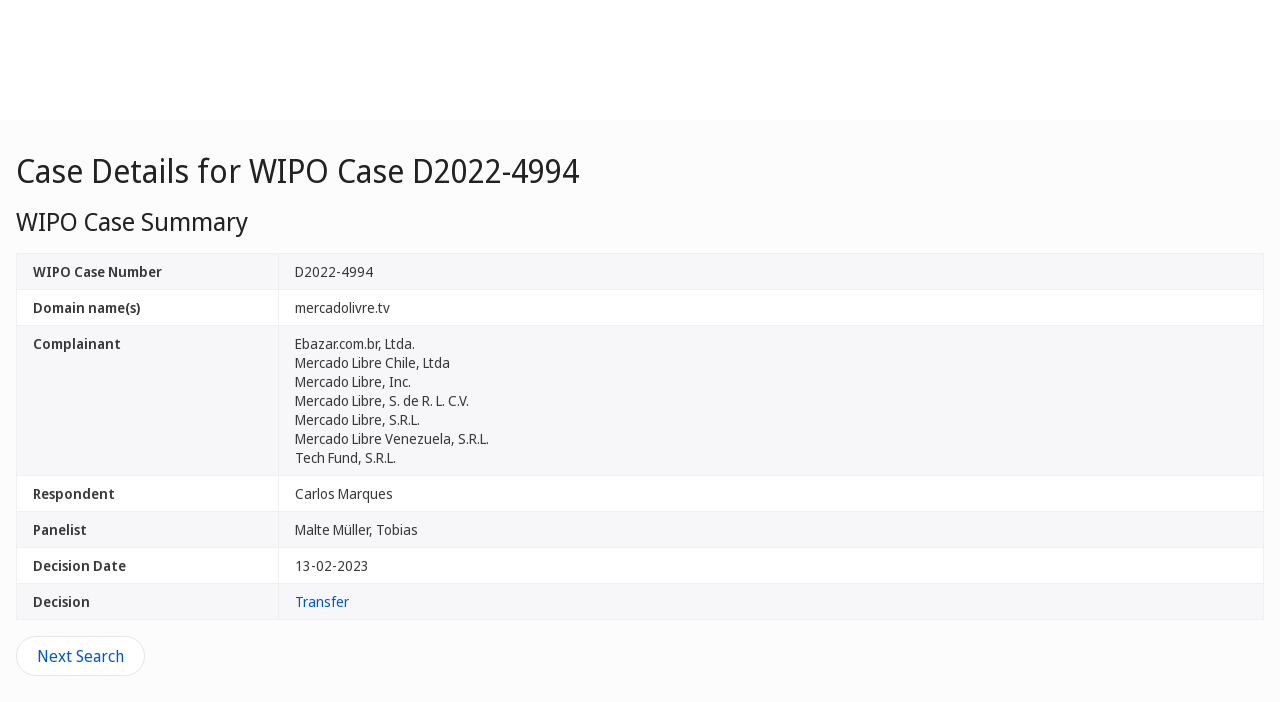

--- FILE ---
content_type: application/javascript
request_url: https://www.wipo.int/export/system/modules/org.wipo.internet.rwd.templates/resources/scripts/main2016-min.js
body_size: 3157
content:
function hideSearch(){$(".form-search").slideUp(effectDuration),$(".search-toggle").removeClass("active").html("search")}
function hideNavigation(){$(".navigation__flyout").slideUp(effectDuration),$(".navigation-toggle").removeClass("active").html("rows")}
var config={widgets:{carousel:{use:!0,container:".carousel"},tooltips:{use:!0,container:".tooltips"},popovers:{use:!0,container:"a[data-toggle=popover]"},responsiveTable:{use:!0,container:"table.responsive"},scrollToTop:{use:!0,container:'a.banner__toggle[href^="#"], a[rel="self"]'}}};$(document).ready(function(){var a=$("html, body"),b="wipo-int";$("a[href='#"+b+"']").click(function(){$.scrollTo($("#"+b),600)}),Navigation.init("nav.navigation",".banner__toggle-navigation, .navigation-toggle"),config.widgets.carousel.use===!0&&$(config.widgets.carousel.container).carousel(),config.widgets.tooltips.use===!0&&$(config.widgets.tooltips.container).tooltip({selector:"a[data-toggle=tooltip]"}),config.widgets.popovers.use===!0&&$(config.widgets.popovers.container).popover().on("click",function(a){a.preventDefault()}),config.widgets.responsiveTable.use===!0&&$.fn.table&&$(config.widgets.responsiveTable.container).table({idprefix:null,persist:"persist"}),config.widgets.scrollToTop.use===!0&&$(config.widgets.scrollToTop.container).on("click",function(b){var c=$(b.target).closest("a"),d=c.attr("href");d&&d.length&&0===d.indexOf("#")&&(b.preventDefault(),a.animate({scrollTop:$(d).offset().top},{duration:500}).promise().done(function(){window.location.hash=d}))})}),0==Modernizr.svg&&$('img[src$="svg"]').attr("src",function(){return $(this).attr("src").replace(".svg",".png")});var effectDuration=200;$(".search-toggle").click(function(a){$(this).toggleClass("active"),$(this).hasClass("active")?($(this).html("close"),$(".flyout-control.selected  > a").click(),$(".navigation-toggle").click(function(){hideSearch()})):$(this).html("search"),$(".form-search").slideToggle(effectDuration),a.preventDefault()}),$(".navigation-toggle").click(function(a){$(this).toggleClass("active"),$(this).hasClass("active")?($(this).html("close"),$(".search-toggle").click(function(){hideNavigation()})):$(this).html("rows"),$(".navigation__flyout").slideToggle(effectDuration),a.preventDefault()});var $accordionToggle=$(".accordion__toggle");$accordionToggle.data("text-original",$(this).text()),$accordionToggle.click(function(){var a=$(this);""==a.data("text-hide")&&a.data("text-hide","Show less"),a.text()==a.data("text-hide")?a.text(a.data("text-original")):(a.data("text-original",a.text()),a.text(a.data("text-hide")))});$('.m-flyout-control__checkbox').click(function(){var flyout=$(this).siblings('.flyout');if($(this).is(':checked')){flyout.attr('aria-expanded','true')}else{flyout.attr('aria-expanded','false')}});if($('.navigation').css('position')==='relative'){$('.flyout-control--tools .flyout__list').clone().removeAttr('class').wrap('<div id="tools" />').parent().appendTo($('#wipo-int > header'))}

--- FILE ---
content_type: application/javascript
request_url: https://cdnjs.wipo.int/universal-lf-webcomponents/latest/components/custom-element-17854b6b.js
body_size: -2
content:
/**
 * @license
 * Copyright 2017 Google LLC
 * SPDX-License-Identifier: BSD-3-Clause
 */
const e=e=>(t,i)=>{void 0!==i?i.addInitializer(()=>{customElements.define(e,t)}):customElements.define(e,t)};export{e as t};
